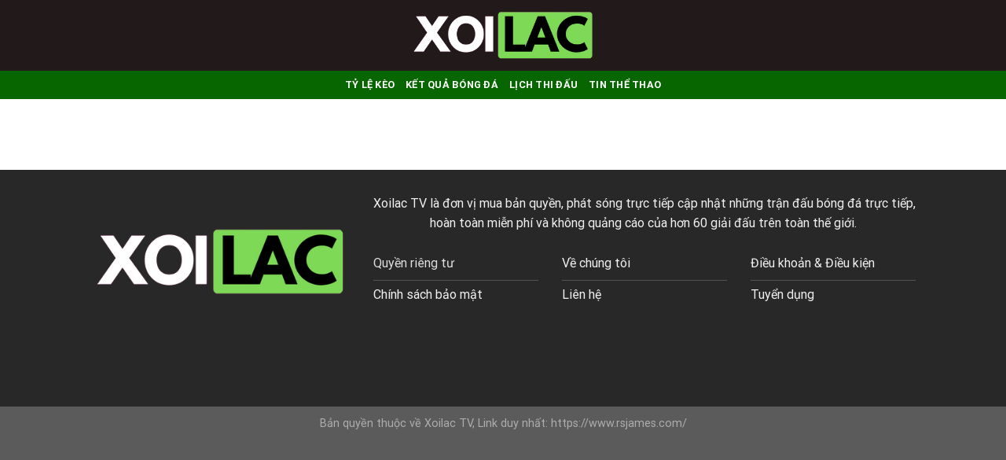

--- FILE ---
content_type: text/html; charset=UTF-8
request_url: https://www.rsjames.com/quyen-rieng-tu/
body_size: 8381
content:
<!DOCTYPE html><html lang="en-US" prefix="og: https://ogp.me/ns#" class="loading-site no-js"><head><script data-no-optimize="1">var litespeed_docref=sessionStorage.getItem("litespeed_docref");litespeed_docref&&(Object.defineProperty(document,"referrer",{get:function(){return litespeed_docref}}),sessionStorage.removeItem("litespeed_docref"));</script> <meta charset="UTF-8" /><link rel="profile" href="https://gmpg.org/xfn/11" /><link rel="pingback" href="https://www.rsjames.com/xmlrpc.php" /><meta name="viewport" content="width=device-width, initial-scale=1" /><title>Quyền Riêng Tư - Xoilac TV - Bóng đá trực tiếp không quảng cáo</title><meta name="robots" content="index, follow, max-snippet:-1, max-video-preview:-1, max-image-preview:large"/><link rel="canonical" href="https://www.rsjames.com/quyen-rieng-tu/" /><meta property="og:locale" content="en_US" /><meta property="og:type" content="article" /><meta property="og:title" content="Quyền Riêng Tư - Xoilac TV - Bóng đá trực tiếp không quảng cáo" /><meta property="og:url" content="https://www.rsjames.com/quyen-rieng-tu/" /><meta property="og:site_name" content="rsjames.com" /><meta property="og:updated_time" content="2023-10-13T06:33:59+00:00" /><meta property="article:published_time" content="2023-10-13T06:33:54+00:00" /><meta property="article:modified_time" content="2023-10-13T06:33:59+00:00" /><meta name="twitter:card" content="summary_large_image" /><meta name="twitter:title" content="Quyền Riêng Tư - Xoilac TV - Bóng đá trực tiếp không quảng cáo" /><meta name="twitter:label1" content="Time to read" /><meta name="twitter:data1" content="Less than a minute" /> <script type="application/ld+json" class="rank-math-schema">{"@context":"https://schema.org","@graph":[{"@type":["Person","Organization"],"@id":"https://www.rsjames.com/#person","name":"rsjames.com"},{"@type":"WebSite","@id":"https://www.rsjames.com/#website","url":"https://www.rsjames.com","name":"rsjames.com","publisher":{"@id":"https://www.rsjames.com/#person"},"inLanguage":"en-US"},{"@type":"WebPage","@id":"https://www.rsjames.com/quyen-rieng-tu/#webpage","url":"https://www.rsjames.com/quyen-rieng-tu/","name":"Quy\u1ec1n Ri\u00eang T\u01b0 - Xoilac TV - B\u00f3ng \u0111\u00e1 tr\u1ef1c ti\u1ebfp kh\u00f4ng qu\u1ea3ng c\u00e1o","datePublished":"2023-10-13T06:33:54+00:00","dateModified":"2023-10-13T06:33:59+00:00","isPartOf":{"@id":"https://www.rsjames.com/#website"},"inLanguage":"en-US"},{"@type":"Person","@id":"https://www.rsjames.com/author/admin/","name":"admin","url":"https://www.rsjames.com/author/admin/","image":{"@type":"ImageObject","@id":"https://www.rsjames.com/wp-content/litespeed/avatar/eb8a826cba57879e3cdbbc4f5ece34eb.jpg?ver=1763094504","url":"https://www.rsjames.com/wp-content/litespeed/avatar/eb8a826cba57879e3cdbbc4f5ece34eb.jpg?ver=1763094504","caption":"admin","inLanguage":"en-US"},"sameAs":["http://rsjames.com"]},{"@type":"Article","headline":"Quy\u1ec1n Ri\u00eang T\u01b0 - Xoilac TV - B\u00f3ng \u0111\u00e1 tr\u1ef1c ti\u1ebfp kh\u00f4ng qu\u1ea3ng c\u00e1o","datePublished":"2023-10-13T06:33:54+00:00","dateModified":"2023-10-13T06:33:59+00:00","author":{"@id":"https://www.rsjames.com/author/admin/","name":"admin"},"publisher":{"@id":"https://www.rsjames.com/#person"},"name":"Quy\u1ec1n Ri\u00eang T\u01b0 - Xoilac TV - B\u00f3ng \u0111\u00e1 tr\u1ef1c ti\u1ebfp kh\u00f4ng qu\u1ea3ng c\u00e1o","@id":"https://www.rsjames.com/quyen-rieng-tu/#richSnippet","isPartOf":{"@id":"https://www.rsjames.com/quyen-rieng-tu/#webpage"},"inLanguage":"en-US","mainEntityOfPage":{"@id":"https://www.rsjames.com/quyen-rieng-tu/#webpage"}}]}</script> <link rel='dns-prefetch' href='//www.rsjames.com' /><link rel='dns-prefetch' href='//cdn.jsdelivr.net' /><link rel='prefetch' href='https://www.rsjames.com/wp-content/themes/flatsome/assets/js/flatsome.js?ver=43f05e0ca79aa585a6aa' /><link rel='prefetch' href='https://www.rsjames.com/wp-content/themes/flatsome/assets/js/chunk.slider.js?ver=3.17.7' /><link rel='prefetch' href='https://www.rsjames.com/wp-content/themes/flatsome/assets/js/chunk.popups.js?ver=3.17.7' /><link rel='prefetch' href='https://www.rsjames.com/wp-content/themes/flatsome/assets/js/chunk.tooltips.js?ver=3.17.7' /><link rel="alternate" type="application/rss+xml" title="Xoilac TV - Bóng đá trực tiếp không quảng cáo  &raquo; Feed" href="https://www.rsjames.com/feed/" /><link rel="alternate" type="application/rss+xml" title="Xoilac TV - Bóng đá trực tiếp không quảng cáo  &raquo; Comments Feed" href="https://www.rsjames.com/comments/feed/" /><link data-optimized="2" rel="stylesheet" href="https://www.rsjames.com/wp-content/litespeed/css/c0a7261e049d72e84c964f22100bb9df.css?ver=c4451" /> <script type="litespeed/javascript" data-src="https://www.rsjames.com/wp-includes/js/jquery/jquery.min.js" id="jquery-core-js"></script> <link rel="https://api.w.org/" href="https://www.rsjames.com/wp-json/" /><link rel="alternate" title="JSON" type="application/json" href="https://www.rsjames.com/wp-json/wp/v2/pages/45" /><link rel="EditURI" type="application/rsd+xml" title="RSD" href="https://www.rsjames.com/xmlrpc.php?rsd" /><meta name="generator" content="WordPress 6.8.3" /><link rel='shortlink' href='https://www.rsjames.com/?p=45' /><link rel="alternate" title="oEmbed (JSON)" type="application/json+oembed" href="https://www.rsjames.com/wp-json/oembed/1.0/embed?url=https%3A%2F%2Fwww.rsjames.com%2Fquyen-rieng-tu%2F" /><link rel="alternate" title="oEmbed (XML)" type="text/xml+oembed" href="https://www.rsjames.com/wp-json/oembed/1.0/embed?url=https%3A%2F%2Fwww.rsjames.com%2Fquyen-rieng-tu%2F&#038;format=xml" /><link rel="icon" href="https://www.rsjames.com/wp-content/uploads/2023/10/cropped-Thiet_ke_chua_co_ten__2_-removebg-preview-32x32.png" sizes="32x32" /><link rel="icon" href="https://www.rsjames.com/wp-content/uploads/2023/10/cropped-Thiet_ke_chua_co_ten__2_-removebg-preview-192x192.png" sizes="192x192" /><link rel="apple-touch-icon" href="https://www.rsjames.com/wp-content/uploads/2023/10/cropped-Thiet_ke_chua_co_ten__2_-removebg-preview-180x180.png" /><meta name="msapplication-TileImage" content="https://www.rsjames.com/wp-content/uploads/2023/10/cropped-Thiet_ke_chua_co_ten__2_-removebg-preview-270x270.png" /></head><body class="wp-singular page-template-default page page-id-45 wp-theme-flatsome lightbox nav-dropdown-has-arrow nav-dropdown-has-shadow nav-dropdown-has-border"><a class="skip-link screen-reader-text" href="#main">Skip to content</a><div id="wrapper"><header id="header" class="header has-sticky sticky-jump"><div class="header-wrapper"><div id="masthead" class="header-main show-logo-center nav-dark"><div class="header-inner flex-row container logo-center medium-logo-left" role="navigation"><div id="logo" class="flex-col logo"><a href="https://www.rsjames.com/" title="Xoilac TV &#8211; Bóng đá trực tiếp không quảng cáo " rel="home">
<img data-lazyloaded="1" src="[data-uri]" width="400" height="150" data-src="https://www.rsjames.com/wp-content/uploads/2023/10/Ban_sao_cua_Copy_of_Spring-removebg-preview.png" class="header_logo header-logo" alt="Xoilac TV &#8211; Bóng đá trực tiếp không quảng cáo "/><img data-lazyloaded="1" src="[data-uri]"  width="400" height="150" data-src="https://www.rsjames.com/wp-content/uploads/2023/10/Ban_sao_cua_Copy_of_Spring-removebg-preview.png" class="header-logo-dark" alt="Xoilac TV &#8211; Bóng đá trực tiếp không quảng cáo "/></a></div><div class="flex-col show-for-medium flex-left"><ul class="mobile-nav nav nav-left "></ul></div><div class="flex-col hide-for-medium flex-left
"><ul class="header-nav header-nav-main nav nav-left  nav-uppercase" ></ul></div><div class="flex-col hide-for-medium flex-right"><ul class="header-nav header-nav-main nav nav-right  nav-uppercase"></ul></div><div class="flex-col show-for-medium flex-right"><ul class="mobile-nav nav nav-right "><li class="nav-icon has-icon">
<a href="#" data-open="#main-menu" data-pos="right" data-bg="main-menu-overlay" data-color="" class="is-small" aria-label="Menu" aria-controls="main-menu" aria-expanded="false"><i class="icon-menu" ></i>
</a></li></ul></div></div><div class="container"><div class="top-divider full-width"></div></div></div><div id="wide-nav" class="header-bottom wide-nav nav-dark flex-has-center hide-for-medium"><div class="flex-row container"><div class="flex-col hide-for-medium flex-center"><ul class="nav header-nav header-bottom-nav nav-center  nav-uppercase"><li id="menu-item-62" class="menu-item menu-item-type-post_type menu-item-object-page menu-item-62 menu-item-design-default"><a href="https://www.rsjames.com/ty-le-keo/" class="nav-top-link">Tỷ Lệ Kèo</a></li><li id="menu-item-63" class="menu-item menu-item-type-post_type menu-item-object-page menu-item-63 menu-item-design-default"><a href="https://www.rsjames.com/ket-qua-bong-da/" class="nav-top-link">Kết Quả Bóng Đá</a></li><li id="menu-item-64" class="menu-item menu-item-type-post_type menu-item-object-page menu-item-64 menu-item-design-default"><a href="https://www.rsjames.com/lich-thi-dau/" class="nav-top-link">Lịch Thi Đấu</a></li><li id="menu-item-73" class="menu-item menu-item-type-taxonomy menu-item-object-category menu-item-73 menu-item-design-default"><a href="https://www.rsjames.com/category/tin-the-thao/" class="nav-top-link">Tin Thể Thao</a></li></ul></div></div></div><div class="header-bg-container fill"><div class="header-bg-image fill"></div><div class="header-bg-color fill"></div></div></div></header><main id="main" class=""><div id="content" class="content-area page-wrapper" role="main"><div class="row row-main"><div class="large-12 col"><div class="col-inner"></div></div></div></div></main><footer id="footer" class="footer-wrapper"><section class="section dark" id="section_1619465162"><div class="bg section-bg fill bg-fill  bg-loaded" ></div><div class="section-content relative"><div class="row"  id="row-324963195"><div id="col-1927902787" class="col medium-4 small-12 large-4"  ><div class="col-inner"  ><div class="img has-hover x md-x lg-x y md-y lg-y" id="image_393167163"><div class="img-inner dark" >
<img data-lazyloaded="1" src="[data-uri]" width="400" height="150" data-src="https://www.rsjames.com/wp-content/uploads/2023/10/Ban_sao_cua_Copy_of_Spring-removebg-preview.png" class="attachment-large size-large" alt="Logo site Xoilac TV" decoding="async" loading="lazy" data-srcset="https://www.rsjames.com/wp-content/uploads/2023/10/Ban_sao_cua_Copy_of_Spring-removebg-preview.png 400w, https://www.rsjames.com/wp-content/uploads/2023/10/Ban_sao_cua_Copy_of_Spring-removebg-preview-300x113.png 300w" data-sizes="auto, (max-width: 400px) 100vw, 400px" /></div><style>#image_393167163 {
  width: 100%;
}</style></div></div><style>#col-1927902787 > .col-inner {
  padding: 25px 0px 0px 0px;
}</style></div><div id="col-1858526261" class="col medium-8 small-12 large-8"  ><div class="col-inner"  ><div class="row"  id="row-1933836318"><div id="col-338840709" class="col small-12 large-12"  ><div class="col-inner"  ><p style="text-align: center;">Xoilac TV là đơn vị mua bản quyền, phát sóng trực tiếp cập nhật những trận đấu bóng đá trực tiếp, hoàn toàn miễn phí và không quảng cáo của hơn 60 giải đấu trên toàn thế giới. </p><div class="row"  id="row-347850022"><div id="col-1799420224" class="col medium-4 small-12 large-4"  ><div class="col-inner text-center"  ><div class="ux-menu stack stack-col justify-start ux-menu--divider-solid"><div class="ux-menu-link flex menu-item ux-menu-link--active">
<a class="ux-menu-link__link flex" href="https://www.rsjames.com/quyen-rieng-tu/" >
<span class="ux-menu-link__text">
Quyền riêng tư			</span>
</a></div><div class="ux-menu-link flex menu-item">
<a class="ux-menu-link__link flex" href="https://www.rsjames.com/chinh-sach-bao-mat/" >
<span class="ux-menu-link__text">
Chính sách bảo mật			</span>
</a></div></div></div></div><div id="col-1652139068" class="col medium-4 small-12 large-4"  ><div class="col-inner"  ><div class="ux-menu stack stack-col justify-start ux-menu--divider-solid"><div class="ux-menu-link flex menu-item">
<a class="ux-menu-link__link flex" href="https://www.rsjames.com/ve-chung-toi/" >
<span class="ux-menu-link__text">
Về chúng tôi			</span>
</a></div><div class="ux-menu-link flex menu-item">
<a class="ux-menu-link__link flex" href="https://www.rsjames.com/lien-he/" >
<span class="ux-menu-link__text">
Liên hệ			</span>
</a></div></div></div><style>#col-1652139068 > .col-inner {
  padding: 0px 0px 0px 0px;
}</style></div><div id="col-1456285260" class="col medium-4 small-12 large-4"  ><div class="col-inner"  ><div class="ux-menu stack stack-col justify-start ux-menu--divider-solid"><div class="ux-menu-link flex menu-item">
<a class="ux-menu-link__link flex" href="https://www.rsjames.com/dieu-khoan-va-dieu-kien/" >
<span class="ux-menu-link__text">
Điều khoản &amp; Điều kiện			</span>
</a></div><div class="ux-menu-link flex menu-item">
<a class="ux-menu-link__link flex" href="https://www.rsjames.com/tuyen-dung/" >
<span class="ux-menu-link__text">
Tuyển dụng			</span>
</a></div></div></div></div></div></div></div></div></div></div></div></div><style>#section_1619465162 {
  padding-top: 30px;
  padding-bottom: 30px;
  background-color: rgb(40, 40, 40);
}</style></section><div class="absolute-footer dark medium-text-center text-center"><div class="container clearfix"><div class="footer-primary pull-left"><div class="copyright-footer">
Bản quyền thuộc về Xoilac TV, Link duy nhất: https://www.rsjames.com/</div></div></div></div><a href="#top" class="back-to-top button icon invert plain fixed bottom z-1 is-outline hide-for-medium circle" id="top-link" aria-label="Go to top"><i class="icon-angle-up" ></i></a></footer></div><div id="main-menu" class="mobile-sidebar no-scrollbar mfp-hide"><div class="sidebar-menu no-scrollbar "><ul class="nav nav-sidebar nav-vertical nav-uppercase" data-tab="1"><li class="menu-item menu-item-type-post_type menu-item-object-page menu-item-62"><a href="https://www.rsjames.com/ty-le-keo/">Tỷ Lệ Kèo</a></li><li class="menu-item menu-item-type-post_type menu-item-object-page menu-item-63"><a href="https://www.rsjames.com/ket-qua-bong-da/">Kết Quả Bóng Đá</a></li><li class="menu-item menu-item-type-post_type menu-item-object-page menu-item-64"><a href="https://www.rsjames.com/lich-thi-dau/">Lịch Thi Đấu</a></li><li class="menu-item menu-item-type-taxonomy menu-item-object-category menu-item-73"><a href="https://www.rsjames.com/category/tin-the-thao/">Tin Thể Thao</a></li></ul></div></div> <script type="speculationrules">{"prefetch":[{"source":"document","where":{"and":[{"href_matches":"\/*"},{"not":{"href_matches":["\/wp-*.php","\/wp-admin\/*","\/wp-content\/uploads\/*","\/wp-content\/*","\/wp-content\/plugins\/*","\/wp-content\/themes\/flatsome\/*","\/*\\?(.+)"]}},{"not":{"selector_matches":"a[rel~=\"nofollow\"]"}},{"not":{"selector_matches":".no-prefetch, .no-prefetch a"}}]},"eagerness":"conservative"}]}</script> <!--[if IE]> <script type="text/javascript" src="https://cdn.jsdelivr.net/npm/intersection-observer-polyfill@0.1.0/dist/IntersectionObserver.js?ver=0.1.0" id="intersection-observer-polyfill-js"></script> <![endif]-->
<!--[if IE]> <script type="text/javascript" src="https://cdn.jsdelivr.net/gh/nuxodin/ie11CustomProperties@4.0.1/ie11CustomProperties.min.js?ver=4.0.1" id="css-vars-polyfill-js"></script> <![endif]--> <script data-no-optimize="1">window.lazyLoadOptions=Object.assign({},{threshold:300},window.lazyLoadOptions||{});!function(t,e){"object"==typeof exports&&"undefined"!=typeof module?module.exports=e():"function"==typeof define&&define.amd?define(e):(t="undefined"!=typeof globalThis?globalThis:t||self).LazyLoad=e()}(this,function(){"use strict";function e(){return(e=Object.assign||function(t){for(var e=1;e<arguments.length;e++){var n,a=arguments[e];for(n in a)Object.prototype.hasOwnProperty.call(a,n)&&(t[n]=a[n])}return t}).apply(this,arguments)}function o(t){return e({},at,t)}function l(t,e){return t.getAttribute(gt+e)}function c(t){return l(t,vt)}function s(t,e){return function(t,e,n){e=gt+e;null!==n?t.setAttribute(e,n):t.removeAttribute(e)}(t,vt,e)}function i(t){return s(t,null),0}function r(t){return null===c(t)}function u(t){return c(t)===_t}function d(t,e,n,a){t&&(void 0===a?void 0===n?t(e):t(e,n):t(e,n,a))}function f(t,e){et?t.classList.add(e):t.className+=(t.className?" ":"")+e}function _(t,e){et?t.classList.remove(e):t.className=t.className.replace(new RegExp("(^|\\s+)"+e+"(\\s+|$)")," ").replace(/^\s+/,"").replace(/\s+$/,"")}function g(t){return t.llTempImage}function v(t,e){!e||(e=e._observer)&&e.unobserve(t)}function b(t,e){t&&(t.loadingCount+=e)}function p(t,e){t&&(t.toLoadCount=e)}function n(t){for(var e,n=[],a=0;e=t.children[a];a+=1)"SOURCE"===e.tagName&&n.push(e);return n}function h(t,e){(t=t.parentNode)&&"PICTURE"===t.tagName&&n(t).forEach(e)}function a(t,e){n(t).forEach(e)}function m(t){return!!t[lt]}function E(t){return t[lt]}function I(t){return delete t[lt]}function y(e,t){var n;m(e)||(n={},t.forEach(function(t){n[t]=e.getAttribute(t)}),e[lt]=n)}function L(a,t){var o;m(a)&&(o=E(a),t.forEach(function(t){var e,n;e=a,(t=o[n=t])?e.setAttribute(n,t):e.removeAttribute(n)}))}function k(t,e,n){f(t,e.class_loading),s(t,st),n&&(b(n,1),d(e.callback_loading,t,n))}function A(t,e,n){n&&t.setAttribute(e,n)}function O(t,e){A(t,rt,l(t,e.data_sizes)),A(t,it,l(t,e.data_srcset)),A(t,ot,l(t,e.data_src))}function w(t,e,n){var a=l(t,e.data_bg_multi),o=l(t,e.data_bg_multi_hidpi);(a=nt&&o?o:a)&&(t.style.backgroundImage=a,n=n,f(t=t,(e=e).class_applied),s(t,dt),n&&(e.unobserve_completed&&v(t,e),d(e.callback_applied,t,n)))}function x(t,e){!e||0<e.loadingCount||0<e.toLoadCount||d(t.callback_finish,e)}function M(t,e,n){t.addEventListener(e,n),t.llEvLisnrs[e]=n}function N(t){return!!t.llEvLisnrs}function z(t){if(N(t)){var e,n,a=t.llEvLisnrs;for(e in a){var o=a[e];n=e,o=o,t.removeEventListener(n,o)}delete t.llEvLisnrs}}function C(t,e,n){var a;delete t.llTempImage,b(n,-1),(a=n)&&--a.toLoadCount,_(t,e.class_loading),e.unobserve_completed&&v(t,n)}function R(i,r,c){var l=g(i)||i;N(l)||function(t,e,n){N(t)||(t.llEvLisnrs={});var a="VIDEO"===t.tagName?"loadeddata":"load";M(t,a,e),M(t,"error",n)}(l,function(t){var e,n,a,o;n=r,a=c,o=u(e=i),C(e,n,a),f(e,n.class_loaded),s(e,ut),d(n.callback_loaded,e,a),o||x(n,a),z(l)},function(t){var e,n,a,o;n=r,a=c,o=u(e=i),C(e,n,a),f(e,n.class_error),s(e,ft),d(n.callback_error,e,a),o||x(n,a),z(l)})}function T(t,e,n){var a,o,i,r,c;t.llTempImage=document.createElement("IMG"),R(t,e,n),m(c=t)||(c[lt]={backgroundImage:c.style.backgroundImage}),i=n,r=l(a=t,(o=e).data_bg),c=l(a,o.data_bg_hidpi),(r=nt&&c?c:r)&&(a.style.backgroundImage='url("'.concat(r,'")'),g(a).setAttribute(ot,r),k(a,o,i)),w(t,e,n)}function G(t,e,n){var a;R(t,e,n),a=e,e=n,(t=Et[(n=t).tagName])&&(t(n,a),k(n,a,e))}function D(t,e,n){var a;a=t,(-1<It.indexOf(a.tagName)?G:T)(t,e,n)}function S(t,e,n){var a;t.setAttribute("loading","lazy"),R(t,e,n),a=e,(e=Et[(n=t).tagName])&&e(n,a),s(t,_t)}function V(t){t.removeAttribute(ot),t.removeAttribute(it),t.removeAttribute(rt)}function j(t){h(t,function(t){L(t,mt)}),L(t,mt)}function F(t){var e;(e=yt[t.tagName])?e(t):m(e=t)&&(t=E(e),e.style.backgroundImage=t.backgroundImage)}function P(t,e){var n;F(t),n=e,r(e=t)||u(e)||(_(e,n.class_entered),_(e,n.class_exited),_(e,n.class_applied),_(e,n.class_loading),_(e,n.class_loaded),_(e,n.class_error)),i(t),I(t)}function U(t,e,n,a){var o;n.cancel_on_exit&&(c(t)!==st||"IMG"===t.tagName&&(z(t),h(o=t,function(t){V(t)}),V(o),j(t),_(t,n.class_loading),b(a,-1),i(t),d(n.callback_cancel,t,e,a)))}function $(t,e,n,a){var o,i,r=(i=t,0<=bt.indexOf(c(i)));s(t,"entered"),f(t,n.class_entered),_(t,n.class_exited),o=t,i=a,n.unobserve_entered&&v(o,i),d(n.callback_enter,t,e,a),r||D(t,n,a)}function q(t){return t.use_native&&"loading"in HTMLImageElement.prototype}function H(t,o,i){t.forEach(function(t){return(a=t).isIntersecting||0<a.intersectionRatio?$(t.target,t,o,i):(e=t.target,n=t,a=o,t=i,void(r(e)||(f(e,a.class_exited),U(e,n,a,t),d(a.callback_exit,e,n,t))));var e,n,a})}function B(e,n){var t;tt&&!q(e)&&(n._observer=new IntersectionObserver(function(t){H(t,e,n)},{root:(t=e).container===document?null:t.container,rootMargin:t.thresholds||t.threshold+"px"}))}function J(t){return Array.prototype.slice.call(t)}function K(t){return t.container.querySelectorAll(t.elements_selector)}function Q(t){return c(t)===ft}function W(t,e){return e=t||K(e),J(e).filter(r)}function X(e,t){var n;(n=K(e),J(n).filter(Q)).forEach(function(t){_(t,e.class_error),i(t)}),t.update()}function t(t,e){var n,a,t=o(t);this._settings=t,this.loadingCount=0,B(t,this),n=t,a=this,Y&&window.addEventListener("online",function(){X(n,a)}),this.update(e)}var Y="undefined"!=typeof window,Z=Y&&!("onscroll"in window)||"undefined"!=typeof navigator&&/(gle|ing|ro)bot|crawl|spider/i.test(navigator.userAgent),tt=Y&&"IntersectionObserver"in window,et=Y&&"classList"in document.createElement("p"),nt=Y&&1<window.devicePixelRatio,at={elements_selector:".lazy",container:Z||Y?document:null,threshold:300,thresholds:null,data_src:"src",data_srcset:"srcset",data_sizes:"sizes",data_bg:"bg",data_bg_hidpi:"bg-hidpi",data_bg_multi:"bg-multi",data_bg_multi_hidpi:"bg-multi-hidpi",data_poster:"poster",class_applied:"applied",class_loading:"litespeed-loading",class_loaded:"litespeed-loaded",class_error:"error",class_entered:"entered",class_exited:"exited",unobserve_completed:!0,unobserve_entered:!1,cancel_on_exit:!0,callback_enter:null,callback_exit:null,callback_applied:null,callback_loading:null,callback_loaded:null,callback_error:null,callback_finish:null,callback_cancel:null,use_native:!1},ot="src",it="srcset",rt="sizes",ct="poster",lt="llOriginalAttrs",st="loading",ut="loaded",dt="applied",ft="error",_t="native",gt="data-",vt="ll-status",bt=[st,ut,dt,ft],pt=[ot],ht=[ot,ct],mt=[ot,it,rt],Et={IMG:function(t,e){h(t,function(t){y(t,mt),O(t,e)}),y(t,mt),O(t,e)},IFRAME:function(t,e){y(t,pt),A(t,ot,l(t,e.data_src))},VIDEO:function(t,e){a(t,function(t){y(t,pt),A(t,ot,l(t,e.data_src))}),y(t,ht),A(t,ct,l(t,e.data_poster)),A(t,ot,l(t,e.data_src)),t.load()}},It=["IMG","IFRAME","VIDEO"],yt={IMG:j,IFRAME:function(t){L(t,pt)},VIDEO:function(t){a(t,function(t){L(t,pt)}),L(t,ht),t.load()}},Lt=["IMG","IFRAME","VIDEO"];return t.prototype={update:function(t){var e,n,a,o=this._settings,i=W(t,o);{if(p(this,i.length),!Z&&tt)return q(o)?(e=o,n=this,i.forEach(function(t){-1!==Lt.indexOf(t.tagName)&&S(t,e,n)}),void p(n,0)):(t=this._observer,o=i,t.disconnect(),a=t,void o.forEach(function(t){a.observe(t)}));this.loadAll(i)}},destroy:function(){this._observer&&this._observer.disconnect(),K(this._settings).forEach(function(t){I(t)}),delete this._observer,delete this._settings,delete this.loadingCount,delete this.toLoadCount},loadAll:function(t){var e=this,n=this._settings;W(t,n).forEach(function(t){v(t,e),D(t,n,e)})},restoreAll:function(){var e=this._settings;K(e).forEach(function(t){P(t,e)})}},t.load=function(t,e){e=o(e);D(t,e)},t.resetStatus=function(t){i(t)},t}),function(t,e){"use strict";function n(){e.body.classList.add("litespeed_lazyloaded")}function a(){console.log("[LiteSpeed] Start Lazy Load"),o=new LazyLoad(Object.assign({},t.lazyLoadOptions||{},{elements_selector:"[data-lazyloaded]",callback_finish:n})),i=function(){o.update()},t.MutationObserver&&new MutationObserver(i).observe(e.documentElement,{childList:!0,subtree:!0,attributes:!0})}var o,i;t.addEventListener?t.addEventListener("load",a,!1):t.attachEvent("onload",a)}(window,document);</script><script data-no-optimize="1">window.litespeed_ui_events=window.litespeed_ui_events||["mouseover","click","keydown","wheel","touchmove","touchstart"];var urlCreator=window.URL||window.webkitURL;function litespeed_load_delayed_js_force(){console.log("[LiteSpeed] Start Load JS Delayed"),litespeed_ui_events.forEach(e=>{window.removeEventListener(e,litespeed_load_delayed_js_force,{passive:!0})}),document.querySelectorAll("iframe[data-litespeed-src]").forEach(e=>{e.setAttribute("src",e.getAttribute("data-litespeed-src"))}),"loading"==document.readyState?window.addEventListener("DOMContentLoaded",litespeed_load_delayed_js):litespeed_load_delayed_js()}litespeed_ui_events.forEach(e=>{window.addEventListener(e,litespeed_load_delayed_js_force,{passive:!0})});async function litespeed_load_delayed_js(){let t=[];for(var d in document.querySelectorAll('script[type="litespeed/javascript"]').forEach(e=>{t.push(e)}),t)await new Promise(e=>litespeed_load_one(t[d],e));document.dispatchEvent(new Event("DOMContentLiteSpeedLoaded")),window.dispatchEvent(new Event("DOMContentLiteSpeedLoaded"))}function litespeed_load_one(t,e){console.log("[LiteSpeed] Load ",t);var d=document.createElement("script");d.addEventListener("load",e),d.addEventListener("error",e),t.getAttributeNames().forEach(e=>{"type"!=e&&d.setAttribute("data-src"==e?"src":e,t.getAttribute(e))});let a=!(d.type="text/javascript");!d.src&&t.textContent&&(d.src=litespeed_inline2src(t.textContent),a=!0),t.after(d),t.remove(),a&&e()}function litespeed_inline2src(t){try{var d=urlCreator.createObjectURL(new Blob([t.replace(/^(?:<!--)?(.*?)(?:-->)?$/gm,"$1")],{type:"text/javascript"}))}catch(e){d="data:text/javascript;base64,"+btoa(t.replace(/^(?:<!--)?(.*?)(?:-->)?$/gm,"$1"))}return d}</script><script data-no-optimize="1">var litespeed_vary=document.cookie.replace(/(?:(?:^|.*;\s*)_lscache_vary\s*\=\s*([^;]*).*$)|^.*$/,"");litespeed_vary||fetch("/wp-content/plugins/litespeed-cache/guest.vary.php",{method:"POST",cache:"no-cache",redirect:"follow"}).then(e=>e.json()).then(e=>{console.log(e),e.hasOwnProperty("reload")&&"yes"==e.reload&&(sessionStorage.setItem("litespeed_docref",document.referrer),window.location.reload(!0))});</script><script data-optimized="1" type="litespeed/javascript" data-src="https://www.rsjames.com/wp-content/litespeed/js/66238e36f862a29d4b5b0df58b953743.js?ver=c4451"></script><script defer src="https://static.cloudflareinsights.com/beacon.min.js/vcd15cbe7772f49c399c6a5babf22c1241717689176015" integrity="sha512-ZpsOmlRQV6y907TI0dKBHq9Md29nnaEIPlkf84rnaERnq6zvWvPUqr2ft8M1aS28oN72PdrCzSjY4U6VaAw1EQ==" data-cf-beacon='{"version":"2024.11.0","token":"31a44e730347497f9909efdcb7c639fd","r":1,"server_timing":{"name":{"cfCacheStatus":true,"cfEdge":true,"cfExtPri":true,"cfL4":true,"cfOrigin":true,"cfSpeedBrain":true},"location_startswith":null}}' crossorigin="anonymous"></script>
</body></html>
<!-- Page optimized by LiteSpeed Cache @2025-11-14 11:07:07 -->

<!-- Page cached by LiteSpeed Cache 7.3.0.1 on 2025-11-14 11:07:06 -->
<!-- Guest Mode -->
<!-- QUIC.cloud UCSS in queue -->